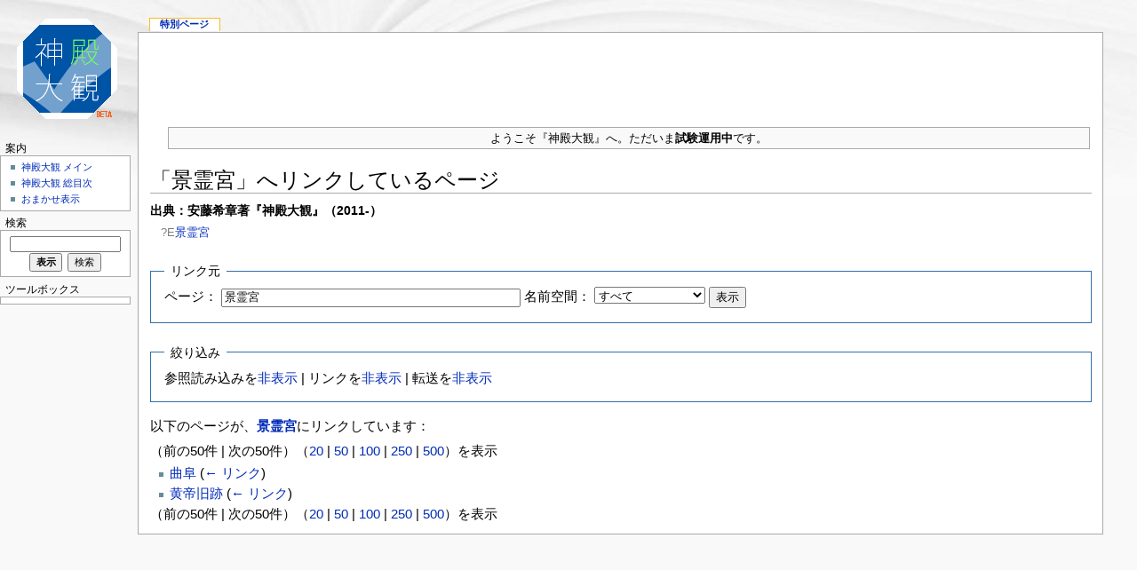

--- FILE ---
content_type: text/html; charset=UTF-8
request_url: http://shinden.boo.jp/wiki/index.php?title=%E7%89%B9%E5%88%A5:%E3%83%AA%E3%83%B3%E3%82%AF%E5%85%83&target=%E6%99%AF%E9%9C%8A%E5%AE%AE
body_size: 5431
content:
<!DOCTYPE html PUBLIC "-//W3C//DTD XHTML 1.0 Strict//EN" "http://www.w3.org/TR/xhtml1/DTD/xhtml1-strict.dtd">
<html lang="ja" dir="ltr">
<head>
<title>リンク元 - SHINDEN</title>
<meta http-equiv="Content-Type" content="text/html; charset=UTF-8" />
<meta name="generator" content="MediaWiki 1.16.2" />
<meta name="robots" content="noindex,nofollow" />
<link rel="shortcut icon" href="/favicon.ico" />
<link rel="search" type="application/opensearchdescription+xml" href="/wiki/opensearch_desc.php" title="SHINDEN (ja)" />
<link rel="alternate" type="application/atom+xml" title="SHINDENのAtomフィード" href="/wiki/index.php?title=%E7%89%B9%E5%88%A5:%E6%9C%80%E8%BF%91%E3%81%AE%E6%9B%B4%E6%96%B0&amp;feed=atom" />
<link rel="stylesheet" href="/wiki/skins/common/shared.css?270" media="screen" />
<link rel="stylesheet" href="/wiki/skins/common/commonPrint.css?270" media="print" />
<link rel="stylesheet" href="/wiki/skins/monobook/main.css?270" media="screen" />
<!--[if lt IE 5.5000]><link rel="stylesheet" href="/wiki/skins/monobook/IE50Fixes.css?270" media="screen" /><![endif]-->
<!--[if IE 5.5000]><link rel="stylesheet" href="/wiki/skins/monobook/IE55Fixes.css?270" media="screen" /><![endif]-->
<!--[if IE 6]><link rel="stylesheet" href="/wiki/skins/monobook/IE60Fixes.css?270" media="screen" /><![endif]-->
<!--[if IE 7]><link rel="stylesheet" href="/wiki/skins/monobook/IE70Fixes.css?270" media="screen" /><![endif]-->
<link rel="stylesheet" href="/wiki/index.php?title=MediaWiki:Common.css&amp;usemsgcache=yes&amp;ctype=text%2Fcss&amp;smaxage=18000&amp;action=raw&amp;maxage=18000" />
<link rel="stylesheet" href="/wiki/index.php?title=MediaWiki:Print.css&amp;usemsgcache=yes&amp;ctype=text%2Fcss&amp;smaxage=18000&amp;action=raw&amp;maxage=18000" media="print" />
<link rel="stylesheet" href="/wiki/index.php?title=MediaWiki:Monobook.css&amp;usemsgcache=yes&amp;ctype=text%2Fcss&amp;smaxage=18000&amp;action=raw&amp;maxage=18000" />
<link rel="stylesheet" href="/wiki/index.php?title=-&amp;action=raw&amp;maxage=18000&amp;gen=css" />
<script>
var skin="monobook",
stylepath="/wiki/skins",
wgUrlProtocols="http\\:\\/\\/|https\\:\\/\\/|ftp\\:\\/\\/|irc\\:\\/\\/|gopher\\:\\/\\/|telnet\\:\\/\\/|nntp\\:\\/\\/|worldwind\\:\\/\\/|mailto\\:|news\\:|svn\\:\\/\\/",
wgArticlePath="/wiki/$1",
wgScriptPath="/wiki",
wgScriptExtension=".php",
wgScript="/wiki/index.php",
wgVariantArticlePath=false,
wgActionPaths={},
wgServer="http://shinden.boo.jp",
wgCanonicalNamespace="Special",
wgCanonicalSpecialPageName="Whatlinkshere",
wgNamespaceNumber=-1,
wgPageName="特別:リンク元",
wgTitle="リンク元",
wgAction="view",
wgArticleId=0,
wgIsArticle=false,
wgUserName=null,
wgUserGroups=null,
wgUserLanguage="ja",
wgContentLanguage="ja",
wgBreakFrames=true,
wgCurRevisionId=0,
wgVersion="1.16.2",
wgEnableAPI=true,
wgEnableWriteAPI=true,
wgSeparatorTransformTable=["", ""],
wgDigitTransformTable=["", ""],
wgMainPageTitle="メインページ",
wgFormattedNamespaces={"-2": "メディア", "-1": "特別", "0": "", "1": "ノート", "2": "利用者", "3": "利用者‐会話", "4": "SHINDEN", "5": "SHINDEN‐ノート", "6": "ファイル", "7": "ファイル‐ノート", "8": "MediaWiki", "9": "MediaWiki‐ノート", "10": "Template", "11": "Template‐ノート", "12": "Help", "13": "Help‐ノート", "14": "Category", "15": "Category‐ノート"},
wgNamespaceIds={"メディア": -2, "特別": -1, "": 0, "ノート": 1, "利用者": 2, "利用者‐会話": 3, "shinden": 4, "shinden‐ノート": 5, "ファイル": 6, "ファイル‐ノート": 7, "mediawiki": 8, "mediawiki‐ノート": 9, "template": 10, "template‐ノート": 11, "help": 12, "help‐ノート": 13, "category": 14, "category‐ノート": 15, "画像": 6, "画像‐ノート": 7, "image": 6, "image_talk": 7},
wgSiteName="SHINDEN",
wgCategories=[],
wgRestrictionEdit=[],
wgRestrictionMove=[];
</script><script src="/wiki/skins/common/wikibits.js?270"></script>
<script src="/wiki/skins/common/ajax.js?270"></script>
<script src="/wiki/index.php?title=-&amp;action=raw&amp;gen=js&amp;useskin=monobook&amp;270"></script>

<script type='text/javascript'>
  var _gaq = _gaq || [];
  _gaq.push(['_setAccount', 'UA-21422908-1']);
  _gaq.push(['_trackPageview']);

  (function() {
    var ga = document.createElement('script'); ga.type = 'text/javascript'; ga.async = true;
    ga.src = ('https:' == document.location.protocol ? 'https://ssl' : 'http://www') + '.google-analytics.com/ga.js';
    var s = document.getElementsByTagName('script')[0]; s.parentNode.insertBefore(ga, s);
  })();
</script>
</head>
<body class="mediawiki ltr ns--1 ns-special page-特別_リンク元 skin-monobook">
<div id="globalWrapper">
<div id="column-content" style="width:100%">
<div id="content"  style="margin-right:10px;border: 1px solid #aaaaaa;">
	<a id="top"></a>

<!--���O�[�O���A�h�Z���X�@��������-->
<div style="width:100%;" align="center">
<script type="text/javascript"><!--
google_ad_client = "ca-pub-4773611644112160";
/* shinden002 */
google_ad_slot = "3005223441";
google_ad_width = 728;
google_ad_height = 90;
//-->
</script>
<script type="text/javascript"
src="http://pagead2.googlesyndication.com/pagead/show_ads.js">
</script>
</div>
<!--���O�[�O���A�h�Z���X�@�����܂�-->

	<div id="siteNotice"><table class="wikitable" style="width:100%;">

<tr>
<td>
<p>ようこそ『神殿大観』へ。ただいま<b>試験運用中</b>です。
</p>
</td></tr></table>
</div>

	<h1 id="firstHeading" class="firstHeading">「景霊宮」へリンクしているページ</h1>
	<div id="bodyContent">
		<h3 id="siteSub">出典：安藤希章著『神殿大観』（2011-）  </h3>


		<div id="contentSub">?E<a href="/wiki/index.php?title=%E6%99%AF%E9%9C%8A%E5%AE%AE&amp;redirect=no" title="景霊宮">景霊宮</a></div>
		<div id="jump-to-nav">移動： <a href="#column-one">案内</a>, <a href="#searchInput">検索</a></div>
		<!-- start content -->
<form action="/wiki/index.php"><input type="hidden" value="特別:リンク元" name="title" /><fieldset>
<legend>リンク元</legend>
<label for="mw-whatlinkshere-target">ページ：</label>&nbsp;<input name="target" size="40" value="景霊宮" id="mw-whatlinkshere-target" /> <label for="namespace">名前空間：</label>&nbsp;<select id="namespace" name="namespace" class="namespaceselector">
<option value="" selected="selected">すべて</option>
<option value="0">（標準）</option>
<option value="1">ノート</option>
<option value="2">利用者</option>
<option value="3">利用者‐会話</option>
<option value="4">SHINDEN</option>
<option value="5">SHINDEN‐ノート</option>
<option value="6">ファイル</option>
<option value="7">ファイル‐ノート</option>
<option value="8">MediaWiki</option>
<option value="9">MediaWiki‐ノート</option>
<option value="10">Template</option>
<option value="11">Template‐ノート</option>
<option value="12">Help</option>
<option value="13">Help‐ノート</option>
<option value="14">Category</option>
<option value="15">Category‐ノート</option>
</select> <input type="submit" value="表示" /></fieldset></form>
<fieldset>
<legend>絞り込み</legend>
参照読み込みを<a href="/wiki/index.php?title=%E7%89%B9%E5%88%A5:%E3%83%AA%E3%83%B3%E3%82%AF%E5%85%83/%E6%99%AF%E9%9C%8A%E5%AE%AE&amp;hidetrans=1" title="特別:リンク元/景霊宮">非表示</a> | リンクを<a href="/wiki/index.php?title=%E7%89%B9%E5%88%A5:%E3%83%AA%E3%83%B3%E3%82%AF%E5%85%83/%E6%99%AF%E9%9C%8A%E5%AE%AE&amp;hidelinks=1" title="特別:リンク元/景霊宮">非表示</a> | 転送を<a href="/wiki/index.php?title=%E7%89%B9%E5%88%A5:%E3%83%AA%E3%83%B3%E3%82%AF%E5%85%83/%E6%99%AF%E9%9C%8A%E5%AE%AE&amp;hideredirs=1" title="特別:リンク元/景霊宮">非表示</a>
</fieldset>
<p>以下のページが、<b><a href="/wiki/%E6%99%AF%E9%9C%8A%E5%AE%AE" title="景霊宮">景霊宮</a></b>にリンクしています：
</p>（前の50件 | 次の50件）（<a href="/wiki/index.php?title=%E7%89%B9%E5%88%A5:%E3%83%AA%E3%83%B3%E3%82%AF%E5%85%83/%E6%99%AF%E9%9C%8A%E5%AE%AE&amp;limit=20" title="特別:リンク元/景霊宮">20</a> | <a href="/wiki/index.php?title=%E7%89%B9%E5%88%A5:%E3%83%AA%E3%83%B3%E3%82%AF%E5%85%83/%E6%99%AF%E9%9C%8A%E5%AE%AE&amp;limit=50" title="特別:リンク元/景霊宮">50</a> | <a href="/wiki/index.php?title=%E7%89%B9%E5%88%A5:%E3%83%AA%E3%83%B3%E3%82%AF%E5%85%83/%E6%99%AF%E9%9C%8A%E5%AE%AE&amp;limit=100" title="特別:リンク元/景霊宮">100</a> | <a href="/wiki/index.php?title=%E7%89%B9%E5%88%A5:%E3%83%AA%E3%83%B3%E3%82%AF%E5%85%83/%E6%99%AF%E9%9C%8A%E5%AE%AE&amp;limit=250" title="特別:リンク元/景霊宮">250</a> | <a href="/wiki/index.php?title=%E7%89%B9%E5%88%A5:%E3%83%AA%E3%83%B3%E3%82%AF%E5%85%83/%E6%99%AF%E9%9C%8A%E5%AE%AE&amp;limit=500" title="特別:リンク元/景霊宮">500</a>）を表示<ul id="mw-whatlinkshere-list"><li><a href="/wiki/%E6%9B%B2%E9%98%9C" title="曲阜">曲阜</a>  <span class="mw-whatlinkshere-tools">(<a href="/wiki/index.php?title=%E7%89%B9%E5%88%A5:%E3%83%AA%E3%83%B3%E3%82%AF%E5%85%83&amp;target=%E6%9B%B2%E9%98%9C" title="特別:リンク元">← リンク</a>)</span></li>
<li><a href="/wiki/%E9%BB%84%E5%B8%9D%E6%97%A7%E8%B7%A1" title="黄帝旧跡">黄帝旧跡</a>  <span class="mw-whatlinkshere-tools">(<a href="/wiki/index.php?title=%E7%89%B9%E5%88%A5:%E3%83%AA%E3%83%B3%E3%82%AF%E5%85%83&amp;target=%E9%BB%84%E5%B8%9D%E6%97%A7%E8%B7%A1" title="特別:リンク元">← リンク</a>)</span></li>
</ul>（前の50件 | 次の50件）（<a href="/wiki/index.php?title=%E7%89%B9%E5%88%A5:%E3%83%AA%E3%83%B3%E3%82%AF%E5%85%83/%E6%99%AF%E9%9C%8A%E5%AE%AE&amp;limit=20" title="特別:リンク元/景霊宮">20</a> | <a href="/wiki/index.php?title=%E7%89%B9%E5%88%A5:%E3%83%AA%E3%83%B3%E3%82%AF%E5%85%83/%E6%99%AF%E9%9C%8A%E5%AE%AE&amp;limit=50" title="特別:リンク元/景霊宮">50</a> | <a href="/wiki/index.php?title=%E7%89%B9%E5%88%A5:%E3%83%AA%E3%83%B3%E3%82%AF%E5%85%83/%E6%99%AF%E9%9C%8A%E5%AE%AE&amp;limit=100" title="特別:リンク元/景霊宮">100</a> | <a href="/wiki/index.php?title=%E7%89%B9%E5%88%A5:%E3%83%AA%E3%83%B3%E3%82%AF%E5%85%83/%E6%99%AF%E9%9C%8A%E5%AE%AE&amp;limit=250" title="特別:リンク元/景霊宮">250</a> | <a href="/wiki/index.php?title=%E7%89%B9%E5%88%A5:%E3%83%AA%E3%83%B3%E3%82%AF%E5%85%83/%E6%99%AF%E9%9C%8A%E5%AE%AE&amp;limit=500" title="特別:リンク元/景霊宮">500</a>）を表示<div class="printfooter">
「<a href="http://shinden.boo.jp/wiki/%E7%89%B9%E5%88%A5:%E3%83%AA%E3%83%B3%E3%82%AF%E5%85%83">http://shinden.boo.jp/wiki/%E7%89%B9%E5%88%A5:%E3%83%AA%E3%83%B3%E3%82%AF%E5%85%83</a>」より作成
<h2>注意事項</h2>
<li>免責事項：充分に注意を払って製作しておりますが、本サイトを利用・閲覧した結果についていかなる責任も負いません。<br>
</li><li>社寺教会などを訪れるときは、自らの思想信条と異なる場合であっても、宗教的尊厳に理解を示し、立入・撮影などは現地の指示に従ってください。<br>
</li><li>当サイトの著作権は全て安藤希章にあります。無断転載をお断りいたします（いうまでもなく引用は自由です。その場合は出典を明記してください。）。提供されたコンテンツの著作権は各提供者にあります。</li></div>
		<div id='catlinks' class='catlinks catlinks-allhidden'></div>		<!-- end content -->
				<div class="visualClear"></div>
	</div>
</div>



	</div>
<div id="column-one">
	<div id="p-cactions" class="portlet">
		<h5>表示</h5>
		<div class="pBody">
			<ul>
				 <li id="ca-nstab-special" class="selected"><a href="/wiki/index.php?title=%E7%89%B9%E5%88%A5:%E3%83%AA%E3%83%B3%E3%82%AF%E5%85%83&amp;target=%E6%99%AF%E9%9C%8A%E5%AE%AE" title="これは特別ページです。編集することはできません。">特別ページ</a></li>
			</ul>
		</div>
	</div>
	<div class="portlet" id="p-personal">
		<h5>個人用ツール</h5>
		<div class="pBody">
			<ul>
			</ul>
		</div>
	</div>
	<div class="portlet" id="p-logo">
		<a style="background-image: url(/wiki/skins/common/images/wiki.png);" href="/wiki/%E3%83%A1%E3%82%A4%E3%83%B3%E3%83%9A%E3%83%BC%E3%82%B8" title="メインページに移動"></a>
	</div>
	<script type="text/javascript"> if (window.isMSIE55) fixalpha(); </script>
	<div class='generated-sidebar portlet' id='p-navigation'>
		<h5>案内</h5>
		<div class='pBody'>
			<ul>
				<li id="n-.E7.A5.9E.E6.AE.BF.E5.A4.A7.E8.A6.B3-.E3.83.A1.E3.82.A4.E3.83.B3"><a href="/wiki/%E3%83%A1%E3%82%A4%E3%83%B3%E3%83%9A%E3%83%BC%E3%82%B8">神殿大観 メイン</a></li>
				<li id="n-.E7.A5.9E.E6.AE.BF.E5.A4.A7.E8.A6.B3-.E7.B7.8F.E7.9B.AE.E6.AC.A1"><a href="/wiki/%E7%9B%AE%E6%AC%A1">神殿大観 総目次</a></li>
				<li id="n-randompage"><a href="/wiki/%E7%89%B9%E5%88%A5:%E3%81%8A%E3%81%BE%E3%81%8B%E3%81%9B%E8%A1%A8%E7%A4%BA" title="無作為に抽出されたページの読み込み [x]" accesskey="x">おまかせ表示</a></li>
			</ul>
		</div>
	</div>
	<div id="p-search" class="portlet">
		<h5><label for="searchInput">検索</label></h5>
		<div id="searchBody" class="pBody">
			<form action="/wiki/index.php" id="searchform">
				<input type='hidden' name="title" value="特別:検索"/>
				<input id="searchInput" title="SHINDEN内を検索" accesskey="f" type="search" name="search" />
				<input type='submit' name="go" class="searchButton" id="searchGoButton"	value="表示" title="この正確な名前をもつページが存在すれば、そのページへ移動します" />&nbsp;
				<input type='submit' name="fulltext" class="searchButton" id="mw-searchButton" value="検索" title="入力された文字列が含まれるページを検索します" />
			</form>
		</div>
	</div>
	<div class="portlet" id="p-tb">
		<h5>ツールボックス</h5>
		<div class="pBody">
			<ul>
<li id="t-upload"><a href="/wiki/index.php?title=Special:MultipleUpload" title="ファイルをアップロード [u]" accesskey="u">ファイルをアップロード</a></li>
<li id="t-specialpages"><a href="/wiki/%E7%89%B9%E5%88%A5:%E7%89%B9%E5%88%A5%E3%83%9A%E3%83%BC%E3%82%B8%E4%B8%80%E8%A6%A7" title="特別ページの一覧 [q]" accesskey="q">特別ページ</a></li>
			</ul>
		</div>
	</div>
<div id="ad-left" align="center" style="width:140px;">

<!--���O�[�O���A�h�Z���X�@��������-->
<script type="text/javascript"><!--
google_ad_client = "ca-pub-4773611644112160";
/* shinden001 */
google_ad_slot = "7217565860";
google_ad_width = 120;
google_ad_height = 600;
//-->
</script>
<script type="text/javascript"
src="http://pagead2.googlesyndication.com/pagead/show_ads.js">
</script>
<!--���O�[�O���A�h�Z���X�@�����܂�-->

<br>
<br>

<iframe src="http://rcm-jp.amazon.co.jp/e/cm?t=akitsushima06-22&o=9&p=8&l=ez&f=ifr&f=ifr" width="120" height="240" scrolling="no" marginwidth="0" marginheight="0" border="0" frameborder="0" style="border:none;"></iframe>

</div>
</div>


<!-- end of the left (by default at least) column -->
<div class="visualClear"></div>
<div id="footer">
<div style="" align="center">Copyright (C) 2011- ANDO Mareaki. All Rights Reserved.</div><br>
	<div id="f-poweredbyico"><a href="http://www.mediawiki.org/"><img src="/wiki/skins/common/images/poweredby_mediawiki_88x31.png" height="31" width="88" alt="Powered by MediaWiki" /></a></div>
	<ul id="f-list">
		<li id="privacy"><a href="/wiki/SHINDEN:%E3%83%97%E3%83%A9%E3%82%A4%E3%83%90%E3%82%B7%E3%83%BC%E3%83%BB%E3%83%9D%E3%83%AA%E3%82%B7%E3%83%BC" title="SHINDEN:プライバシー・ポリシー">プライバシー・ポリシー</a></li>
		<li id="about"><a href="/wiki/SHINDEN:SHINDEN%E3%81%AB%E3%81%A4%E3%81%84%E3%81%A6" title="SHINDEN:SHINDENについて">SHINDENについて</a></li>
		<li id="disclaimer"><a href="/wiki/SHINDEN:%E5%85%8D%E8%B2%AC%E4%BA%8B%E9%A0%85" title="SHINDEN:免責事項">免責事項</a></li>
	</ul>


<div id="amazon-foot" align=center><SCRIPT charset="utf-8" type="text/javascript" src="http://ws.amazon.co.jp/widgets/q?ServiceVersion=20070822&MarketPlace=JP&ID=V20070822/JP/akitsushima06-22/8006/08c0e9eb-6f8d-4bd5-b77b-97997e6cc4d4"> </SCRIPT> <NOSCRIPT><A HREF="http://ws.amazon.co.jp/widgets/q?ServiceVersion=20070822&MarketPlace=JP&ID=V20070822%2FJP%2Fakitsushima06-22%2F8006%2F08c0e9eb-6f8d-4bd5-b77b-97997e6cc4d4&Operation=NoScript">Amazon.co.jp �E�B�W�F�b�g</A></NOSCRIPT>
</div>


</div>
</div>

<script>if (window.runOnloadHook) runOnloadHook();</script>
<!-- Served in 0.188 secs. --></body></html>


--- FILE ---
content_type: text/html; charset=utf-8
request_url: https://www.google.com/recaptcha/api2/aframe
body_size: 267
content:
<!DOCTYPE HTML><html><head><meta http-equiv="content-type" content="text/html; charset=UTF-8"></head><body><script nonce="hTD3hJTCOLctgEQi9F9zIQ">/** Anti-fraud and anti-abuse applications only. See google.com/recaptcha */ try{var clients={'sodar':'https://pagead2.googlesyndication.com/pagead/sodar?'};window.addEventListener("message",function(a){try{if(a.source===window.parent){var b=JSON.parse(a.data);var c=clients[b['id']];if(c){var d=document.createElement('img');d.src=c+b['params']+'&rc='+(localStorage.getItem("rc::a")?sessionStorage.getItem("rc::b"):"");window.document.body.appendChild(d);sessionStorage.setItem("rc::e",parseInt(sessionStorage.getItem("rc::e")||0)+1);localStorage.setItem("rc::h",'1769447349389');}}}catch(b){}});window.parent.postMessage("_grecaptcha_ready", "*");}catch(b){}</script></body></html>

--- FILE ---
content_type: text/css; charset=UTF-8
request_url: http://shinden.boo.jp/wiki/index.php?title=MediaWiki:Print.css&usemsgcache=yes&ctype=text%2Fcss&smaxage=18000&action=raw&maxage=18000
body_size: 90
content:
/* ここに記述したCSSは印刷出力に影響します */